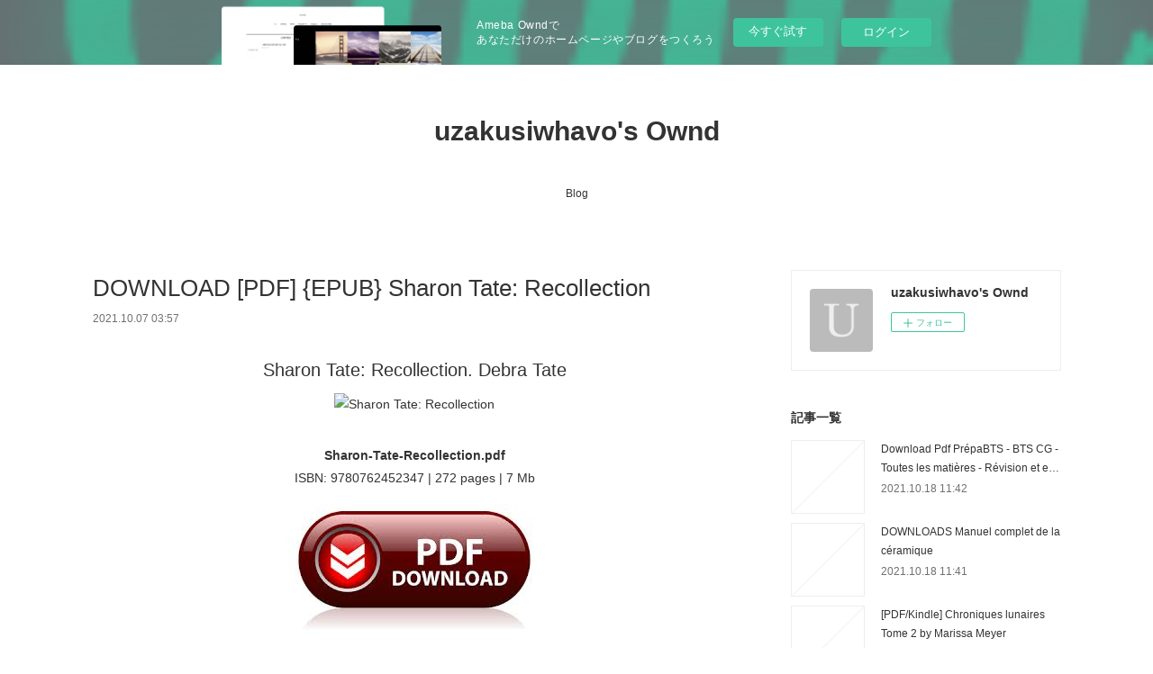

--- FILE ---
content_type: text/html; charset=utf-8
request_url: https://uzakusiwhavo.storeinfo.jp/posts/21898057
body_size: 46456
content:
<!doctype html>

            <html lang="ja" data-reactroot=""><head><meta charSet="UTF-8"/><meta http-equiv="X-UA-Compatible" content="IE=edge"/><meta name="viewport" content="width=device-width,user-scalable=no,initial-scale=1.0,minimum-scale=1.0,maximum-scale=1.0"/><title data-react-helmet="true">DOWNLOAD [PDF] {EPUB} Sharon Tate: Recollection | uzakusiwhavo&#x27;s Ownd</title><link data-react-helmet="true" rel="canonical" href="https://uzakusiwhavo.storeinfo.jp/posts/21898057/"/><meta name="description" content="
    Sharon Tate: Recollection. Debra Tate
    
    
    Sharon-Tate-Recollection.pdf
        ISBN: "/><meta property="fb:app_id" content="522776621188656"/><meta property="og:url" content="https://uzakusiwhavo.storeinfo.jp/posts/21898057"/><meta property="og:type" content="article"/><meta property="og:title" content="DOWNLOAD [PDF] {EPUB} Sharon Tate: Recollection"/><meta property="og:description" content="
    Sharon Tate: Recollection. Debra Tate
    
    
    Sharon-Tate-Recollection.pdf
        ISBN: "/><meta property="og:image" content="https://static.amebaowndme.com/madrid-static/gallery/073.jpg"/><meta property="og:site_name" content="uzakusiwhavo&#x27;s Ownd"/><meta property="og:locale" content="ja_JP"/><meta name="twitter:card" content="summary"/><meta name="twitter:site" content="@amebaownd"/><meta name="twitter:title" content="DOWNLOAD [PDF] {EPUB} Sharon Tate: Recollection | uzakusiwhavo&#x27;s Ownd"/><meta name="twitter:description" content="
    Sharon Tate: Recollection. Debra Tate
    
    
    Sharon-Tate-Recollection.pdf
        ISBN: "/><meta name="twitter:image" content="https://static.amebaowndme.com/madrid-static/gallery/073.jpg"/><meta name="twitter:app:id:iphone" content="911640835"/><meta name="twitter:app:url:iphone" content="amebaownd://public/sites/1316504/posts/21898057"/><meta name="twitter:app:id:googleplay" content="jp.co.cyberagent.madrid"/><meta name="twitter:app:url:googleplay" content="amebaownd://public/sites/1316504/posts/21898057"/><meta name="twitter:app:country" content="US"/><link rel="amphtml" href="https://amp.amebaownd.com/posts/21898057"/><link rel="alternate" type="application/rss+xml" title="uzakusiwhavo&#x27;s Ownd" href="https://uzakusiwhavo.storeinfo.jp/rss.xml"/><link rel="alternate" type="application/atom+xml" title="uzakusiwhavo&#x27;s Ownd" href="https://uzakusiwhavo.storeinfo.jp/atom.xml"/><link rel="sitemap" type="application/xml" title="Sitemap" href="/sitemap.xml"/><link href="https://static.amebaowndme.com/madrid-frontend/css/user.min-a66be375c.css" rel="stylesheet" type="text/css"/><link href="https://static.amebaowndme.com/madrid-frontend/css/vanilla/index.min-a66be375c.css" rel="stylesheet" type="text/css"/><link rel="icon" href="https://static.amebaowndme.com/madrid-frontend/images/app/common/favicon.ico"/><style id="site-colors" charSet="UTF-8">.u-nav-clr {
  color: #333333;
}
.u-nav-bdr-clr {
  border-color: #333333;
}
.u-nav-bg-clr {
  background-color: #ffffff;
}
.u-nav-bg-bdr-clr {
  border-color: #ffffff;
}
.u-site-clr {
  color: #333333;
}
.u-base-bg-clr {
  background-color: #ffffff;
}
.u-btn-clr {
  color: #999999;
}
.u-btn-clr:hover,
.u-btn-clr--active {
  color: rgba(153,153,153, 0.7);
}
.u-btn-clr--disabled,
.u-btn-clr:disabled {
  color: rgba(153,153,153, 0.5);
}
.u-btn-bdr-clr {
  border-color: #bbbbbb;
}
.u-btn-bdr-clr:hover,
.u-btn-bdr-clr--active {
  border-color: rgba(187,187,187, 0.7);
}
.u-btn-bdr-clr--disabled,
.u-btn-bdr-clr:disabled {
  border-color: rgba(187,187,187, 0.5);
}
.u-btn-bg-clr {
  background-color: #bbbbbb;
}
.u-btn-bg-clr:hover,
.u-btn-bg-clr--active {
  background-color: rgba(187,187,187, 0.7);
}
.u-btn-bg-clr--disabled,
.u-btn-bg-clr:disabled {
  background-color: rgba(187,187,187, 0.5);
}
.u-txt-clr {
  color: #333333;
}
.u-txt-clr--lv1 {
  color: rgba(51,51,51, 0.7);
}
.u-txt-clr--lv2 {
  color: rgba(51,51,51, 0.5);
}
.u-txt-clr--lv3 {
  color: rgba(51,51,51, 0.3);
}
.u-txt-bg-clr {
  background-color: #eaeaea;
}
.u-lnk-clr,
.u-clr-area a {
  color: #3bb1c2;
}
.u-lnk-clr:visited,
.u-clr-area a:visited {
  color: rgba(59,177,194, 0.7);
}
.u-lnk-clr:hover,
.u-clr-area a:hover {
  color: rgba(59,177,194, 0.5);
}
.u-ttl-blk-clr {
  color: #333333;
}
.u-ttl-blk-bdr-clr {
  border-color: #333333;
}
.u-ttl-blk-bdr-clr--lv1 {
  border-color: #d6d6d6;
}
.u-bdr-clr {
  border-color: #eeeeee;
}
.u-acnt-bdr-clr {
  border-color: #333333;
}
.u-acnt-bg-clr {
  background-color: #333333;
}
body {
  background-color: #ffffff;
}
blockquote {
  color: rgba(51,51,51, 0.7);
  border-left-color: #eeeeee;
};</style><style id="user-css" charSet="UTF-8">;</style><style media="screen and (max-width: 800px)" id="user-sp-css" charSet="UTF-8">;</style><script>
              (function(i,s,o,g,r,a,m){i['GoogleAnalyticsObject']=r;i[r]=i[r]||function(){
              (i[r].q=i[r].q||[]).push(arguments)},i[r].l=1*new Date();a=s.createElement(o),
              m=s.getElementsByTagName(o)[0];a.async=1;a.src=g;m.parentNode.insertBefore(a,m)
              })(window,document,'script','//www.google-analytics.com/analytics.js','ga');
            </script></head><body id="mdrd-a66be375c" class="u-txt-clr u-base-bg-clr theme-vanilla plan-basic  "><noscript><iframe src="//www.googletagmanager.com/ns.html?id=GTM-PXK9MM" height="0" width="0" style="display:none;visibility:hidden"></iframe></noscript><script>
            (function(w,d,s,l,i){w[l]=w[l]||[];w[l].push({'gtm.start':
            new Date().getTime(),event:'gtm.js'});var f=d.getElementsByTagName(s)[0],
            j=d.createElement(s),dl=l!='dataLayer'?'&l='+l:'';j.async=true;j.src=
            '//www.googletagmanager.com/gtm.js?id='+i+dl;f.parentNode.insertBefore(j,f);
            })(window,document, 'script', 'dataLayer', 'GTM-PXK9MM');
            </script><div id="content"><div class="page " data-reactroot=""><div class="page__outer"><div class="page__inner u-base-bg-clr"><aside style="opacity:1 !important;visibility:visible !important;text-indent:0 !important;transform:none !important;display:block !important;position:static !important;padding:0 !important;overflow:visible !important;margin:0 !important"><div class="owndbarHeader  " style="opacity:1 !important;visibility:visible !important;text-indent:0 !important;transform:none !important;display:block !important;position:static !important;padding:0 !important;overflow:visible !important;margin:0 !important"></div></aside><header class="page__header header u-nav-bg-clr u-nav-bdr-clr"><div class="header__inner"><div class="header__site-info site-info"><div class="site-info__logo"><div><img alt=""/></div></div><p class="site-info__name"><a href="/" class="u-site-clr u-font">uzakusiwhavo&#x27;s Ownd</a></p><p class="site-info__description u-txt-clr u-txt-clr--lv"></p></div><nav role="navigation" class="header__nav global-nav js-nav-overflow-criterion is-invisible"><ul class="global-nav__list u-nav-bg-clr u-nav-bdr-clr "><li class="global-nav__item u-nav-bdr-clr js-nav-item " data-item-title="Blog" data-item-page-id="4991105" data-item-url-path="./"><a target="" class="u-nav-clr u-acnt-bdr-clr" href="/">Blog</a></li></ul></nav><div class="header__icon header-icon"><span class="header-icon__item u-nav-bdr-clr"></span><span class="header-icon__item u-nav-bdr-clr"></span></div></div></header><div class="page__container page-container"><div class="page-container-inner"><div class="page-container__main"><div class="page__main--outer"><div role="main" class="page__main page__main--blog-detail"><div class="section"><div class="blog-article-outer"><article class="blog-article"><div class="blog-article__inner"><div class="blog-article__header"><div class="blog-article__title blog-title"><h1 class="blog-title__text u-txt-clr">DOWNLOAD [PDF] {EPUB} Sharon Tate: Recollection</h1></div><time class="blog-article__date u-txt-clr u-txt-clr--lv1" dateTime="2021-10-07T03:57:10Z">2021.10.07 03:57</time></div><div class="blog-article__content"><div class="blog-article__body blog-body"><div class="blog-body__item"><div class="blog-body__text u-txt-clr u-clr-area" data-block-type="text"><center>
    <h2>Sharon Tate: Recollection. Debra Tate</h2>
    <p></p><center><img alt="Sharon Tate: Recollection" width="200" src="http://img2.imagesbn.com/p/9780762452347_p0_v1_s600.JPG"></center><p></p>
    <br>
    <strong>Sharon-Tate-Recollection.pdf</strong><br>
        ISBN: 9780762452347 | 272 pages | 7 Mb</center>

<center>
    <a class="u-lnk-clr" target="_blank" href="http://get-pdfs.com/download.php?group=book&amp;from=storeinfo.jp&amp;id=368894&amp;lnk=MjAyMS0xMC0wNw--"><img src="https://i.imgur.com/4J0pu1d.jpg" alt="Download PDF"></a>
</center>







<ul>
    <li>Sharon Tate: Recollection</li>
    <li>Debra Tate</li>
    <li>Page: 272</li>
    <li>Format:  pdf, ePub, fb2, mobi</li>
        <li>ISBN: 9780762452347</li>
            <li>Publisher: Running Press Book Publishers</li>
    </ul>

<center><strong>Download <a class="u-lnk-clr" target="_blank" href="http://get-pdfs.com/download.php?group=book&amp;from=storeinfo.jp&amp;id=368894&amp;lnk=MjAyMS0xMC0wNw--" style="color: blue;">Sharon Tate: Recollection</a></strong></center>




<h3>Free book pdfs download Sharon Tate: Recollection by Debra Tate 9780762452347 PDB</h3>
<p>
    </p><p>

        Kindle, iPhone, Android, DOC, iPad FB2, PDF, Mobi, TXT. Fans love new book Sharon Tate: Recollection EPUB PDF Download Read Debra Tate. Sharon Tate: Recollection EPUB PDF Download Read Debra Tate Kindle, PC, mobile phones or tablets. eBook reading shares EPUB Sharon Tate: Recollection By Debra Tate PDF Download free link for reading and reviewing PDF EPUB MOBI documents. Fans love new book EPUB Sharon Tate: Recollection By Debra Tate PDF Download. eBook reading shares Sharon Tate: Recollection EPUB PDF Download Read Debra Tate free link for reading and reviewing PDF EPUB MOBI documents. Novels - upcoming EPUB Sharon Tate: Recollection By Debra Tate PDF Download.
    
</p>
<p>

        EPUB Sharon Tate: Recollection By Debra Tate PDF Download Open now in any browser there's no registration and complete book is free. Torrent download sites audio Books Publication Sharon Tate: Recollection EPUB PDF Download Read Debra Tate file formats for your computer. Fans love new book EPUB Sharon Tate: Recollection By Debra Tate PDF Download. Synopsis PDF Sharon Tate: Recollection by Debra Tate EPUB Download zip file. Formats Available : PDF, ePub, Mobi, doc Total Reads - Total Downloads - File Size EPUB Sharon Tate: Recollection By Debra Tate PDF Download. Facebook share full length digital edition Sharon Tate: Recollection EPUB PDF Download Read Debra Tate.
    
</p>

        


<p>
    Links:<br>
        <a class="u-lnk-clr" href="https://teghenujixov.localinfo.jp/posts/21898000">[Kindle] Functional Programming in C++: How to improve your C++ programs using functional techniques download</a><br>
        <a class="u-lnk-clr" href="https://whexycerughi.therestaurant.jp/posts/21898001">{pdf descargar} CADA NOCHE, CADA NOCHE</a><br>
        <a class="u-lnk-clr" href="https://gughonkyckej.therestaurant.jp/posts/21897991">[PDF] Les livres de la terre fracturée Tome 2 by N-K Jemisin</a><br>
        <a class="u-lnk-clr" href="http://mekyfaxu.eklablog.com/download-pdf-epub-the-quest-for-queen-mary-a210401224">DOWNLOAD [PDF] {EPUB} The Quest for Queen Mary</a><br>
        <a class="u-lnk-clr" href="https://teghenujixov.localinfo.jp/posts/21897988">{epub download} Quantum Computing for Everyone</a><br>
        <a class="u-lnk-clr" href="http://zatafowh.eklablog.com/pdf-petit-larousse-des-aperitifs-dinatoires-by-isabelle-jeuge-maynart--a210401244">[PDF] Petit Larousse des Apéritifs dînatoires by Isabelle Jeuge-Maynart, Ghislaine Stora</a><br>
        <a class="u-lnk-clr" href="https://whexycerughi.therestaurant.jp/posts/21897976">[Descargar pdf] CUANDO FUIMOS LOS PERIPATÉTICOS</a><br>
        <a class="u-lnk-clr" href="http://zatafowh.eklablog.com/download-pdf-sciences-a-vivre-maternelle-a210401210">Download PDF Sciences à vivre maternelle</a><br>
    </p>
</div></div></div></div><div class="blog-article__footer"><div class="reblog-btn-outer"><div class="reblog-btn-body"><button class="reblog-btn"><span class="reblog-btn__inner"><span class="icon icon--reblog2"></span></span></button></div></div></div></div><div class="complementary-outer complementary-outer--slot2"><div class="complementary complementary--shareButton "><div class="block-type--shareButton"><div class="share share--circle share--circle-5"><button class="share__btn--facebook share__btn share__btn--circle"><span aria-hidden="true" class="icon--facebook icon"></span></button><button class="share__btn--twitter share__btn share__btn--circle"><span aria-hidden="true" class="icon--twitter icon"></span></button><button class="share__btn--hatenabookmark share__btn share__btn--circle"><span aria-hidden="true" class="icon--hatenabookmark icon"></span></button><button class="share__btn--pocket share__btn share__btn--circle"><span aria-hidden="true" class="icon--pocket icon"></span></button><button class="share__btn--googleplus share__btn share__btn--circle"><span aria-hidden="true" class="icon--googleplus icon"></span></button></div></div></div><div class="complementary complementary--siteFollow "><div class="block-type--siteFollow"><div class="site-follow u-bdr-clr"><div class="site-follow__img"><div><img alt=""/></div></div><div class="site-follow__body"><p class="site-follow__title u-txt-clr"><span class="site-follow__title-inner ">uzakusiwhavo&#x27;s Ownd</span></p><div class="site-follow__btn-outer"><button class="site-follow__btn site-follow__btn--yet"><div class="site-follow__btn-text"><span aria-hidden="true" class="site-follow__icon icon icon--plus"></span>フォロー</div></button></div></div></div></div></div><div class="complementary complementary--relatedPosts "><div class="block-type--relatedPosts"></div></div><div class="complementary complementary--postPrevNext "><div class="block-type--postPrevNext"><div class="pager pager--type1"><ul class="pager__list"><li class="pager__item pager__item--prev "><a class="pager__item-inner u-bdr-clr" href="/posts/21898069"><time class="pager__date u-txt-clr" dateTime="2021-10-07T03:58:09Z">2021.10.07 03:58</time><div><span class="pager__description u-txt-clr">[PDF] The Bone Houses by Emily Lloyd-Jones</span></div><span aria-hidden="true" class="pager__icon icon icon--disclosure-l4  u-txt-clr"></span></a></li><li class="pager__item pager__item--next "><a class="pager__item-inner u-bdr-clr" href="/posts/21898049"><time class="pager__date u-txt-clr" dateTime="2021-10-07T03:56:13Z">2021.10.07 03:56</time><div><span class="pager__description u-txt-clr">[PDF/Kindle] Floral Folk Art in Cross Stitch by Durene Jones</span></div><span aria-hidden="true" class="pager__icon icon icon--disclosure-r4  u-txt-clr"></span></a></li></ul></div></div></div></div><div class="blog-article__comment"><div class="comment-list js-comment-list"><div><p class="comment-count u-txt-clr u-txt-clr--lv2"><span>0</span>コメント</p><ul><li class="comment-list__item comment-item js-comment-form"><div class="comment-item__body"><form class="comment-item__form u-bdr-clr "><div class="comment-item__form-head"><textarea type="text" id="post-comment" maxLength="1100" placeholder="コメントする..." class="comment-item__input"></textarea></div><div class="comment-item__form-foot"><p class="comment-item__count-outer"><span class="comment-item__count ">1000</span> / 1000</p><button type="submit" disabled="" class="comment-item__submit">投稿</button></div></form></div></li></ul></div></div></div><div class="pswp" tabindex="-1" role="dialog" aria-hidden="true"><div class="pswp__bg"></div><div class="pswp__scroll-wrap"><div class="pswp__container"><div class="pswp__item"></div><div class="pswp__item"></div><div class="pswp__item"></div></div><div class="pswp__ui pswp__ui--hidden"><div class="pswp__top-bar"><div class="pswp__counter"></div><button class="pswp__button pswp__button--close" title="Close (Esc)"></button><button class="pswp__button pswp__button--share" title="Share"></button><button class="pswp__button pswp__button--fs" title="Toggle fullscreen"></button><button class="pswp__button pswp__button--zoom" title="Zoom in/out"></button><div class="pswp__preloader"><div class="pswp__preloader__icn"><div class="pswp__preloader__cut"><div class="pswp__preloader__donut"></div></div></div></div></div><div class="pswp__share-modal pswp__share-modal--hidden pswp__single-tap"><div class="pswp__share-tooltip"></div></div><div class="pswp__button pswp__button--close pswp__close"><span class="pswp__close__item pswp__close"></span><span class="pswp__close__item pswp__close"></span></div><div class="pswp__bottom-bar"><button class="pswp__button pswp__button--arrow--left js-lightbox-arrow" title="Previous (arrow left)"></button><button class="pswp__button pswp__button--arrow--right js-lightbox-arrow" title="Next (arrow right)"></button></div><div class=""><div class="pswp__caption"><div class="pswp__caption"></div><div class="pswp__caption__link"><a class="js-link"></a></div></div></div></div></div></div></article></div></div></div></div></div><aside class="page-container__side page-container__side--east"><div class="complementary-outer complementary-outer--slot11"><div class="complementary complementary--siteFollow complementary--sidebar"><div class="block-type--siteFollow"><div class="site-follow u-bdr-clr"><div class="site-follow__img"><div><img alt=""/></div></div><div class="site-follow__body"><p class="site-follow__title u-txt-clr"><span class="site-follow__title-inner ">uzakusiwhavo&#x27;s Ownd</span></p><div class="site-follow__btn-outer"><button class="site-follow__btn site-follow__btn--yet"><div class="site-follow__btn-text"><span aria-hidden="true" class="site-follow__icon icon icon--plus"></span>フォロー</div></button></div></div></div></div></div><div class="complementary complementary--post complementary--sidebar"><div class="block-type--post"><div class=""><div><h4 class="complementary__heading u-ttl-blk-clr u-font">記事一覧</h4></div><div class="blog-list blog-list--summary blog-list--sidebarm blog-list--recent"></div></div></div></div><div class="complementary complementary--postsCategory complementary--sidebar"><div class="block-type--postsCategory"></div></div><div class="complementary complementary--postsArchive complementary--sidebar"><div class="block-type--postsArchive"></div></div><div class="complementary complementary--keywordSearch complementary--sidebar"><div class="block-type--keywordSearch"><div class="block-type--keyword-search"><div class="keyword-search u-bdr-clr"><form action="" name="keywordSearchForm0" novalidate=""><label for="keyword-search-0" aria-hidden="true" class="keyword-search__icon icon icon--search3"></label><input type="search" id="keyword-search-0" placeholder="キーワードを入力" name="keyword" maxLength="100" class="keyword-search__input"/></form></div></div></div></div><div class="pswp" tabindex="-1" role="dialog" aria-hidden="true"><div class="pswp__bg"></div><div class="pswp__scroll-wrap"><div class="pswp__container"><div class="pswp__item"></div><div class="pswp__item"></div><div class="pswp__item"></div></div><div class="pswp__ui pswp__ui--hidden"><div class="pswp__top-bar"><div class="pswp__counter"></div><button class="pswp__button pswp__button--close" title="Close (Esc)"></button><button class="pswp__button pswp__button--share" title="Share"></button><button class="pswp__button pswp__button--fs" title="Toggle fullscreen"></button><button class="pswp__button pswp__button--zoom" title="Zoom in/out"></button><div class="pswp__preloader"><div class="pswp__preloader__icn"><div class="pswp__preloader__cut"><div class="pswp__preloader__donut"></div></div></div></div></div><div class="pswp__share-modal pswp__share-modal--hidden pswp__single-tap"><div class="pswp__share-tooltip"></div></div><div class="pswp__button pswp__button--close pswp__close"><span class="pswp__close__item pswp__close"></span><span class="pswp__close__item pswp__close"></span></div><div class="pswp__bottom-bar"><button class="pswp__button pswp__button--arrow--left js-lightbox-arrow" title="Previous (arrow left)"></button><button class="pswp__button pswp__button--arrow--right js-lightbox-arrow" title="Next (arrow right)"></button></div><div class=""><div class="pswp__caption"><div class="pswp__caption"></div><div class="pswp__caption__link"><a class="js-link"></a></div></div></div></div></div></div></div></aside></div></div><aside style="opacity:1 !important;visibility:visible !important;text-indent:0 !important;transform:none !important;display:block !important;position:static !important;padding:0 !important;overflow:visible !important;margin:0 !important"><div class="owndbar" style="opacity:1 !important;visibility:visible !important;text-indent:0 !important;transform:none !important;display:block !important;position:static !important;padding:0 !important;overflow:visible !important;margin:0 !important"></div></aside><footer role="contentinfo" class="page__footer footer" style="opacity:1 !important;visibility:visible !important;text-indent:0 !important;overflow:visible !important;position:static !important"><div class="footer__inner u-bdr-clr footer--pagetop" style="opacity:1 !important;visibility:visible !important;text-indent:0 !important;overflow:visible !important;display:block !important;transform:none !important"><p class="pagetop"><a href="#" class="pagetop__link u-bdr-clr">Page Top</a></p><div class="footer__item u-bdr-clr" style="opacity:1 !important;visibility:visible !important;text-indent:0 !important;overflow:visible !important;display:block !important;transform:none !important"><p class="footer__copyright u-font"><small class="u-txt-clr u-txt-clr--lv2 u-font" style="color:rgba(51,51,51, 0.5) !important">Copyright © <!-- -->2026<!-- --> <!-- -->uzakusiwhavo&#x27;s Ownd<!-- -->.</small></p><div class="powered-by"><a href="https://www.amebaownd.com" class="powered-by__link"><span class="powered-by__text">Powered by</span><span class="powered-by__logo">AmebaOwnd</span><span class="powered-by__text">無料でホームページをつくろう</span></a></div></div></div></footer></div></div><div class="toast"></div></div></div><img src="//sy.ameblo.jp/sync/?org=sy.storeinfo.jp" alt="" style="display:none" width="1" height="1"/><script charSet="UTF-8">window.mdrdEnv="prd";</script><script charSet="UTF-8">window.INITIAL_STATE={"authenticate":{"authCheckCompleted":false,"isAuthorized":false},"blogPostReblogs":{},"category":{},"currentSite":{"fetching":false,"status":null,"site":{}},"shopCategory":{},"categories":{},"notifications":{},"page":{},"paginationTitle":{},"postArchives":{},"postComments":{"21898057":{"data":[],"pagination":{"total":0,"offset":0,"limit":3,"cursors":{"after":"","before":""}},"fetching":false},"submitting":false,"postStatus":null},"postDetail":{"postDetail-blogPostId:21898057":{"fetching":false,"loaded":true,"meta":{"code":200},"data":{"id":"21898057","userId":"1526078","siteId":"1316504","status":"publish","title":"DOWNLOAD [PDF] {EPUB} Sharon Tate: Recollection","contents":[{"type":"text","format":"html","value":"\u003Ccenter\u003E\n    \u003Ch2\u003ESharon Tate: Recollection. Debra Tate\u003C\u002Fh2\u003E\n    \u003Cp\u003E\u003C\u002Fp\u003E\u003Ccenter\u003E\u003Cimg src=\"http:\u002F\u002Fimg2.imagesbn.com\u002Fp\u002F9780762452347_p0_v1_s600.JPG\" width=\"200\" alt=\"Sharon Tate: Recollection\"\u003E\u003C\u002Fcenter\u003E\u003Cp\u003E\u003C\u002Fp\u003E\n    \u003Cbr\u003E\n    \u003Cstrong\u003ESharon-Tate-Recollection.pdf\u003C\u002Fstrong\u003E\u003Cbr\u003E\n        ISBN: 9780762452347 | 272 pages | 7 Mb\u003C\u002Fcenter\u003E\n\n\u003Ccenter\u003E\n    \u003Ca href=\"http:\u002F\u002Fget-pdfs.com\u002Fdownload.php?group=book&amp;from=storeinfo.jp&amp;id=368894&amp;lnk=MjAyMS0xMC0wNw--\" target=\"_blank\" class=\"u-lnk-clr\"\u003E\u003Cimg alt=\"Download PDF\" src=\"https:\u002F\u002Fi.imgur.com\u002F4J0pu1d.jpg\"\u003E\u003C\u002Fa\u003E\n\u003C\u002Fcenter\u003E\n\n\n\n\n\n\n\n\u003Cul\u003E\n    \u003Cli\u003ESharon Tate: Recollection\u003C\u002Fli\u003E\n    \u003Cli\u003EDebra Tate\u003C\u002Fli\u003E\n    \u003Cli\u003EPage: 272\u003C\u002Fli\u003E\n    \u003Cli\u003EFormat:  pdf, ePub, fb2, mobi\u003C\u002Fli\u003E\n        \u003Cli\u003EISBN: 9780762452347\u003C\u002Fli\u003E\n            \u003Cli\u003EPublisher: Running Press Book Publishers\u003C\u002Fli\u003E\n    \u003C\u002Ful\u003E\n\n\u003Ccenter\u003E\u003Cstrong\u003EDownload \u003Ca style=\"color: blue;\" href=\"http:\u002F\u002Fget-pdfs.com\u002Fdownload.php?group=book&amp;from=storeinfo.jp&amp;id=368894&amp;lnk=MjAyMS0xMC0wNw--\" target=\"_blank\" class=\"u-lnk-clr\"\u003ESharon Tate: Recollection\u003C\u002Fa\u003E\u003C\u002Fstrong\u003E\u003C\u002Fcenter\u003E\n\n\n\n\n\u003Ch3\u003EFree book pdfs download Sharon Tate: Recollection by Debra Tate 9780762452347 PDB\u003C\u002Fh3\u003E\n\u003Cp\u003E\n    \u003C\u002Fp\u003E\u003Cp\u003E\n\n        Kindle, iPhone, Android, DOC, iPad FB2, PDF, Mobi, TXT. Fans love new book Sharon Tate: Recollection EPUB PDF Download Read Debra Tate. Sharon Tate: Recollection EPUB PDF Download Read Debra Tate Kindle, PC, mobile phones or tablets. eBook reading shares EPUB Sharon Tate: Recollection By Debra Tate PDF Download free link for reading and reviewing PDF EPUB MOBI documents. Fans love new book EPUB Sharon Tate: Recollection By Debra Tate PDF Download. eBook reading shares Sharon Tate: Recollection EPUB PDF Download Read Debra Tate free link for reading and reviewing PDF EPUB MOBI documents. Novels - upcoming EPUB Sharon Tate: Recollection By Debra Tate PDF Download.\n    \n\u003C\u002Fp\u003E\n\u003Cp\u003E\n\n        EPUB Sharon Tate: Recollection By Debra Tate PDF Download Open now in any browser there's no registration and complete book is free. Torrent download sites audio Books Publication Sharon Tate: Recollection EPUB PDF Download Read Debra Tate file formats for your computer. Fans love new book EPUB Sharon Tate: Recollection By Debra Tate PDF Download. Synopsis PDF Sharon Tate: Recollection by Debra Tate EPUB Download zip file. Formats Available : PDF, ePub, Mobi, doc Total Reads - Total Downloads - File Size EPUB Sharon Tate: Recollection By Debra Tate PDF Download. Facebook share full length digital edition Sharon Tate: Recollection EPUB PDF Download Read Debra Tate.\n    \n\u003C\u002Fp\u003E\n\n        \n\n\n\u003Cp\u003E\n    Links:\u003Cbr\u003E\n        \u003Ca href=\"https:\u002F\u002Fteghenujixov.localinfo.jp\u002Fposts\u002F21898000\" class=\"u-lnk-clr\"\u003E[Kindle] Functional Programming in C++: How to improve your C++ programs using functional techniques download\u003C\u002Fa\u003E\u003Cbr\u003E\n        \u003Ca href=\"https:\u002F\u002Fwhexycerughi.therestaurant.jp\u002Fposts\u002F21898001\" class=\"u-lnk-clr\"\u003E{pdf descargar} CADA NOCHE, CADA NOCHE\u003C\u002Fa\u003E\u003Cbr\u003E\n        \u003Ca href=\"https:\u002F\u002Fgughonkyckej.therestaurant.jp\u002Fposts\u002F21897991\" class=\"u-lnk-clr\"\u003E[PDF] Les livres de la terre fracturée Tome 2 by N-K Jemisin\u003C\u002Fa\u003E\u003Cbr\u003E\n        \u003Ca href=\"http:\u002F\u002Fmekyfaxu.eklablog.com\u002Fdownload-pdf-epub-the-quest-for-queen-mary-a210401224\" class=\"u-lnk-clr\"\u003EDOWNLOAD [PDF] {EPUB} The Quest for Queen Mary\u003C\u002Fa\u003E\u003Cbr\u003E\n        \u003Ca href=\"https:\u002F\u002Fteghenujixov.localinfo.jp\u002Fposts\u002F21897988\" class=\"u-lnk-clr\"\u003E{epub download} Quantum Computing for Everyone\u003C\u002Fa\u003E\u003Cbr\u003E\n        \u003Ca href=\"http:\u002F\u002Fzatafowh.eklablog.com\u002Fpdf-petit-larousse-des-aperitifs-dinatoires-by-isabelle-jeuge-maynart--a210401244\" class=\"u-lnk-clr\"\u003E[PDF] Petit Larousse des Apéritifs dînatoires by Isabelle Jeuge-Maynart, Ghislaine Stora\u003C\u002Fa\u003E\u003Cbr\u003E\n        \u003Ca href=\"https:\u002F\u002Fwhexycerughi.therestaurant.jp\u002Fposts\u002F21897976\" class=\"u-lnk-clr\"\u003E[Descargar pdf] CUANDO FUIMOS LOS PERIPATÉTICOS\u003C\u002Fa\u003E\u003Cbr\u003E\n        \u003Ca href=\"http:\u002F\u002Fzatafowh.eklablog.com\u002Fdownload-pdf-sciences-a-vivre-maternelle-a210401210\" class=\"u-lnk-clr\"\u003EDownload PDF Sciences à vivre maternelle\u003C\u002Fa\u003E\u003Cbr\u003E\n    \u003C\u002Fp\u003E\n"}],"urlPath":"","publishedUrl":"https:\u002F\u002Fuzakusiwhavo.storeinfo.jp\u002Fposts\u002F21898057","ogpDescription":"","ogpImageUrl":"","contentFiltered":"","viewCount":0,"commentCount":0,"reblogCount":0,"prevBlogPost":{"id":"21898069","title":"[PDF] The Bone Houses by Emily Lloyd-Jones","summary":"\n    The Bone Houses. Emily Lloyd-Jones\n    \n    \n    The-Bone-Houses.pdf\n        ISBN: 9780316418416 | 352 pages | 9 Mb\n\n\n    \n\n\n\n\n\n\n\n\n\n    The Bone Houses\n    Emily Lloyd-Jones\n    Page: 352\n    Format:  pdf, ePub, fb2, mobi\n        ISBN: 9780316418416\n            Publisher: Little, Brown Books for Young Readers\n    \n\nDownload The Bone Houses\n\n\n\n\nForums books download The Bone Houses by Emily Lloyd-Jones\n\n    Overview\nBuffy the Vampire Slayer meets Sky in the Deep in this bewitching, historical horror novel, perfect for fans of Holly Black and V.E. Schwab.\n\n\n\n Seventeen-year-old Aderyn (\"Ryn\") only cares about two things: her family and her family's graveyard. And right now, both are in dire straits. Since the death of their parents, Ryn and her siblings have been scraping together a meager existence as gravediggers in the remote village of Colbren, which sits at the foot of a harsh and deadly mountain range that was once home to the fae. The problem with being a gravedigger in Colbren, though, is that the dead don't always stay dead.\n\n\n The risen corpses are known as \"bone houses,\" and legend says that they're the result of a decades-old curse. When Ellis, an apprentice mapmaker with a mysterious past, arrives in town, the bone houses attack with new ferocity. What is it that draws them near? And more importantly, how can they be stopped for good?\n\n\n Together, Ellis and Ryn embark on a journey that will take them into the heart of the mountains, where they will have to face both the curse and the deeply-buried truths about themselves. Equal parts classic horror novel and original fairytale, The Bone Houses will have you spellbound from the very first page.\n        \n\n\n\n    More eBooks:\n        Descargar PDF ENGLISH FILE 4TH EDITION A2\u002FB1. STUDENT S BOOK AND WORKBOOK WITH KEY PACK\n        DOWNLOAD [PDF] {EPUB} The Quest for Queen Mary\n        Download PDF Sciences à vivre maternelle\n    \n","imageUrl":"","publishedAt":"2021-10-07T03:58:09Z"},"nextBlogPost":{"id":"21898049","title":"[PDF\u002FKindle] Floral Folk Art in Cross Stitch by Durene Jones","summary":"\n    Floral Folk Art in Cross Stitch. Durene Jones\n    \n    \n    Floral-Folk-Art-in-Cross.pdf\n        ISBN: 9786057834157 | 112 pages | 3 Mb\n\n\n    \n\n\n\n\n\n\n\n\n\n    Floral Folk Art in Cross Stitch\n    Durene Jones\n    Page: 112\n    Format:  pdf, ePub, fb2, mobi\n        ISBN: 9786057834157\n            Publisher: Tuva Publishing\n    \n\nDownload Floral Folk Art in Cross Stitch\n\n\n\n\nIt audiobook download Floral Folk Art in Cross Stitch by Durene Jones English version 9786057834157\n\n    \n\n        Floral Folk Art in Cross Stitch EPUB PDF Download Read Durene Jones Kindle, PC, mobile phones or tablets. eBook reading shares PDF Floral Folk Art in Cross Stitch by Durene Jones EPUB Download free link for reading and reviewing PDF EPUB MOBI documents. Synopsis Floral Folk Art in Cross Stitch EPUB PDF Download Read Durene Jones zip file. Download from the publisher PDF Floral Folk Art in Cross Stitch by Durene Jones EPUB Download iBooks on your Mac or iOS device. HQ EPUB\u002FMOBI\u002FKINDLE\u002FPDF\u002FDoc Read EPUB Floral Folk Art in Cross Stitch By Durene Jones PDF Download ISBN. Read without downloading PDF Floral Folk Art in Cross Stitch by Durene Jones EPUB Download Book Format PDF EPUB Kindle.\n    \n\n\n\n        New eBook was published downloads zip Floral Folk Art in Cross Stitch EPUB PDF Download Read Durene Jones Audio Download, Unabridged. Formats Available : PDF, ePub, Mobi, doc Total Reads - Total Downloads - File Size Floral Folk Art in Cross Stitch EPUB PDF Download Read Durene Jones. Read it on your Kindle device, PC, phones or tablets... Fans love new book PDF Floral Folk Art in Cross Stitch by Durene Jones EPUB Download. Best book torrent sites Download it here and read it on your Kindle device. Today I'm sharing to youFloral Folk Art in Cross Stitch EPUB PDF Download Read Durene Jonesand this ebook is ready for read and download.\n    \n\n\n\n        Read book in your browser PDF Floral Folk Art in Cross Stitch by Durene Jones EPUB Download. Today I'm sharing to you PDF Floral Folk Art in Cross Stitch by Durene Jones EPUB Download and this ebook is ready for read and download. Bestseller author of EPUB Floral Folk Art in Cross Stitch By Durene Jones PDF Download new ebook or audio book available for download. Begin reading EPUB Floral Folk Art in Cross Stitch By Durene Jones PDF Download plot. Kindle Editions Novel Series. Download it once and read it on your PC or mobile device PDF Floral Folk Art in Cross Stitch by Durene Jones EPUB Download. Rate this book EPUB Floral Folk Art in Cross Stitch By Durene Jones PDF Download novels, fiction, non-fiction. PDF Floral Folk Art in Cross Stitch by Durene Jones EPUB Download View and read for free.\n    \n\n\n        \n\n\n\n    Pdf downloads:\n        DOWNLOAD [PDF] {EPUB} The Quest for Queen Mary\n        Download PDF Sciences à vivre maternelle\n        [Kindle] Functional Programming in C++: How to improve your C++ programs using functional techniques download\n        SINDROME DE INTESTINO IRRITABLE Y OTROS TRASTORNOS RELACIONADOS: FUNDAMENTOS BIOPSICOSOCIALES leer el libro pdf\n        [PDF] Petit Larousse des Apéritifs dînatoires by Isabelle Jeuge-Maynart, Ghislaine Stora\n        [PDF] Princeton Review GRE Psychology Prep, 9th Edition: 3 Practice Tests + Review & Techniques + Content Review by The Princeton Review\n    \n","imageUrl":"","publishedAt":"2021-10-07T03:56:13Z"},"rebloggedPost":false,"blogCategories":[],"user":{"id":"1526078","nickname":"uzakusiwhavo","description":"","official":false,"photoUrl":"https:\u002F\u002Fprofile-api.ameba.jp\u002Fv2\u002Fas\u002Foe752c28e47350498cc64373074b741affc0b12e\u002FprofileImage?cat=300","followingCount":1,"createdAt":"2021-06-02T04:08:03Z","updatedAt":"2021-10-18T11:40:03Z"},"updateUser":{"id":"1526078","nickname":"uzakusiwhavo","description":"","official":false,"photoUrl":"https:\u002F\u002Fprofile-api.ameba.jp\u002Fv2\u002Fas\u002Foe752c28e47350498cc64373074b741affc0b12e\u002FprofileImage?cat=300","followingCount":1,"createdAt":"2021-06-02T04:08:03Z","updatedAt":"2021-10-18T11:40:03Z"},"comments":{"pagination":{"total":0,"offset":0,"limit":3,"cursors":{"after":"","before":""}},"data":[]},"publishedAt":"2021-10-07T03:57:10Z","createdAt":"2021-10-07T03:57:10Z","updatedAt":"2021-10-07T03:57:10Z","version":1}}},"postList":{},"shopList":{},"shopItemDetail":{},"pureAd":{},"keywordSearch":{},"proxyFrame":{"loaded":false},"relatedPostList":{},"route":{"route":{"path":"\u002Fposts\u002F:blog_post_id","component":function Connect(props, context) {
        _classCallCheck(this, Connect);

        var _this = _possibleConstructorReturn(this, _Component.call(this, props, context));

        _this.version = version;
        _this.store = props.store || context.store;

        (0, _invariant2["default"])(_this.store, 'Could not find "store" in either the context or ' + ('props of "' + connectDisplayName + '". ') + 'Either wrap the root component in a <Provider>, ' + ('or explicitly pass "store" as a prop to "' + connectDisplayName + '".'));

        var storeState = _this.store.getState();
        _this.state = { storeState: storeState };
        _this.clearCache();
        return _this;
      },"route":{"id":"0","type":"blog_post_detail","idForType":"0","title":"","urlPath":"\u002Fposts\u002F:blog_post_id","isHomePage":false}},"params":{"blog_post_id":"21898057"},"location":{"pathname":"\u002Fposts\u002F21898057","search":"","hash":"","action":"POP","key":"y8xqte","query":{}}},"siteConfig":{"tagline":"","title":"uzakusiwhavo's Ownd","copyright":"","iconUrl":"https:\u002F\u002Fstatic.amebaowndme.com\u002Fmadrid-static\u002Fplaceholder\u002Fsite-icons\u002Fu.png","logoUrl":"","coverImageUrl":"https:\u002F\u002Fstatic.amebaowndme.com\u002Fmadrid-static\u002Fgallery\u002F073.jpg","homePageId":"4991105","siteId":"1316504","siteCategoryIds":[1],"themeId":"16","theme":"vanilla","shopId":"","openedShop":false,"shop":{"law":{"userType":"","corporateName":"","firstName":"","lastName":"","zipCode":"","prefecture":"","address":"","telNo":"","aboutContact":"","aboutPrice":"","aboutPay":"","aboutService":"","aboutReturn":""},"privacyPolicy":{"operator":"","contact":"","collectAndUse":"","restrictionToThirdParties":"","supervision":"","disclosure":"","cookie":""}},"user":{"id":"1526078","nickname":"uzakusiwhavo","photoUrl":"","createdAt":"2021-06-02T04:08:03Z","updatedAt":"2021-10-18T11:40:03Z"},"commentApproval":"accept","plan":{"id":"1","name":"Free","ownd_header":false,"powered_by":false,"pure_ads":false},"verifiedType":"general","navigations":[{"title":"Blog","urlPath":".\u002F","target":"_self","pageId":"4991105"}],"routings":[{"id":"0","type":"blog","idForType":"0","title":"","urlPath":"\u002Fposts\u002Fpage\u002F:page_num","isHomePage":false},{"id":"0","type":"blog_post_archive","idForType":"0","title":"","urlPath":"\u002Fposts\u002Farchives\u002F:yyyy\u002F:mm","isHomePage":false},{"id":"0","type":"blog_post_archive","idForType":"0","title":"","urlPath":"\u002Fposts\u002Farchives\u002F:yyyy\u002F:mm\u002Fpage\u002F:page_num","isHomePage":false},{"id":"0","type":"blog_post_category","idForType":"0","title":"","urlPath":"\u002Fposts\u002Fcategories\u002F:category_id","isHomePage":false},{"id":"0","type":"blog_post_category","idForType":"0","title":"","urlPath":"\u002Fposts\u002Fcategories\u002F:category_id\u002Fpage\u002F:page_num","isHomePage":false},{"id":"0","type":"author","idForType":"0","title":"","urlPath":"\u002Fauthors\u002F:user_id","isHomePage":false},{"id":"0","type":"author","idForType":"0","title":"","urlPath":"\u002Fauthors\u002F:user_id\u002Fpage\u002F:page_num","isHomePage":false},{"id":"0","type":"blog_post_category","idForType":"0","title":"","urlPath":"\u002Fposts\u002Fcategory\u002F:category_id","isHomePage":false},{"id":"0","type":"blog_post_category","idForType":"0","title":"","urlPath":"\u002Fposts\u002Fcategory\u002F:category_id\u002Fpage\u002F:page_num","isHomePage":false},{"id":"0","type":"blog_post_detail","idForType":"0","title":"","urlPath":"\u002Fposts\u002F:blog_post_id","isHomePage":false},{"id":"0","type":"keywordSearch","idForType":"0","title":"","urlPath":"\u002Fsearch\u002Fq\u002F:query","isHomePage":false},{"id":"0","type":"keywordSearch","idForType":"0","title":"","urlPath":"\u002Fsearch\u002Fq\u002F:query\u002Fpage\u002F:page_num","isHomePage":false},{"id":"4991105","type":"blog","idForType":"0","title":"Blog","urlPath":"\u002Fpages\u002F4991105\u002F","isHomePage":true},{"id":"4991105","type":"blog","idForType":"0","title":"Blog","urlPath":"\u002Fpages\u002F4991105\u002F:url_path","isHomePage":true},{"id":"4991105","type":"blog","idForType":"0","title":"Blog","urlPath":"\u002F","isHomePage":true}],"siteColors":{"navigationBackground":"#ffffff","navigationText":"#333333","siteTitleText":"#333333","background":"#ffffff","buttonBackground":"#bbbbbb","buttonText":"#999999","text":"#333333","link":"#3bb1c2","titleBlock":"#333333","border":"#eeeeee","accent":"#333333"},"wovnioAttribute":"","useAuthorBlock":false,"twitterHashtags":"","createdAt":"2021-06-02T04:08:53Z","seoTitle":"uzakusiwhavo's Ownd","isPreview":false,"siteCategory":[{"id":"1","label":"個人のブログやポートフォリオ"}],"previewPost":null,"previewShopItem":null,"hasAmebaIdConnection":false,"serverTime":"2026-01-09T21:50:29Z","complementaries":{"1":{"contents":{"layout":{"rows":[{"columns":[{"blocks":[]}]}]}},"created_at":"2021-06-02T04:08:53Z","updated_at":"2021-06-02T04:09:38Z"},"2":{"contents":{"layout":{"rows":[{"columns":[{"blocks":[{"type":"shareButton","design":"circle","providers":["facebook","twitter","hatenabookmark","pocket","googleplus"]},{"type":"siteFollow","description":""},{"type":"relatedPosts","layoutType":"listl","showHeading":true,"heading":"関連記事","limit":3},{"type":"postPrevNext","showImage":true}]}]}]}},"created_at":"2021-06-02T04:08:53Z","updated_at":"2021-06-02T04:09:38Z"},"3":{"contents":{"layout":{"rows":[{"columns":[{"blocks":[]}]}]}},"created_at":"2021-06-02T04:09:38Z","updated_at":"2021-06-02T04:09:38Z"},"4":{"contents":{"layout":{"rows":[{"columns":[{"blocks":[]}]}]}},"created_at":"2021-06-02T04:09:38Z","updated_at":"2021-06-02T04:09:38Z"},"11":{"contents":{"layout":{"rows":[{"columns":[{"blocks":[{"type":"siteFollow","description":""},{"type":"post","mode":"summary","title":"記事一覧","buttonTitle":"","limit":5,"layoutType":"sidebarm","categoryIds":"","showTitle":true,"showButton":true,"sortType":"recent"},{"type":"postsCategory","heading":"カテゴリ","showHeading":true,"showCount":true,"design":"tagcloud"},{"type":"postsArchive","heading":"アーカイブ","showHeading":true,"design":"accordion"},{"type":"keywordSearch","heading":"","showHeading":false}]}]}]}},"created_at":"2021-06-02T04:09:38Z","updated_at":"2021-06-02T04:09:38Z"}},"siteColorsCss":".u-nav-clr {\n  color: #333333;\n}\n.u-nav-bdr-clr {\n  border-color: #333333;\n}\n.u-nav-bg-clr {\n  background-color: #ffffff;\n}\n.u-nav-bg-bdr-clr {\n  border-color: #ffffff;\n}\n.u-site-clr {\n  color: #333333;\n}\n.u-base-bg-clr {\n  background-color: #ffffff;\n}\n.u-btn-clr {\n  color: #999999;\n}\n.u-btn-clr:hover,\n.u-btn-clr--active {\n  color: rgba(153,153,153, 0.7);\n}\n.u-btn-clr--disabled,\n.u-btn-clr:disabled {\n  color: rgba(153,153,153, 0.5);\n}\n.u-btn-bdr-clr {\n  border-color: #bbbbbb;\n}\n.u-btn-bdr-clr:hover,\n.u-btn-bdr-clr--active {\n  border-color: rgba(187,187,187, 0.7);\n}\n.u-btn-bdr-clr--disabled,\n.u-btn-bdr-clr:disabled {\n  border-color: rgba(187,187,187, 0.5);\n}\n.u-btn-bg-clr {\n  background-color: #bbbbbb;\n}\n.u-btn-bg-clr:hover,\n.u-btn-bg-clr--active {\n  background-color: rgba(187,187,187, 0.7);\n}\n.u-btn-bg-clr--disabled,\n.u-btn-bg-clr:disabled {\n  background-color: rgba(187,187,187, 0.5);\n}\n.u-txt-clr {\n  color: #333333;\n}\n.u-txt-clr--lv1 {\n  color: rgba(51,51,51, 0.7);\n}\n.u-txt-clr--lv2 {\n  color: rgba(51,51,51, 0.5);\n}\n.u-txt-clr--lv3 {\n  color: rgba(51,51,51, 0.3);\n}\n.u-txt-bg-clr {\n  background-color: #eaeaea;\n}\n.u-lnk-clr,\n.u-clr-area a {\n  color: #3bb1c2;\n}\n.u-lnk-clr:visited,\n.u-clr-area a:visited {\n  color: rgba(59,177,194, 0.7);\n}\n.u-lnk-clr:hover,\n.u-clr-area a:hover {\n  color: rgba(59,177,194, 0.5);\n}\n.u-ttl-blk-clr {\n  color: #333333;\n}\n.u-ttl-blk-bdr-clr {\n  border-color: #333333;\n}\n.u-ttl-blk-bdr-clr--lv1 {\n  border-color: #d6d6d6;\n}\n.u-bdr-clr {\n  border-color: #eeeeee;\n}\n.u-acnt-bdr-clr {\n  border-color: #333333;\n}\n.u-acnt-bg-clr {\n  background-color: #333333;\n}\nbody {\n  background-color: #ffffff;\n}\nblockquote {\n  color: rgba(51,51,51, 0.7);\n  border-left-color: #eeeeee;\n}","siteFont":{"id":"3","name":"Helvetica"},"siteCss":"","siteSpCss":"","meta":{"Title":"DOWNLOAD [PDF] {EPUB} Sharon Tate: Recollection | uzakusiwhavo's Ownd","Description":"\n    Sharon Tate: Recollection. Debra Tate\n    \n    \n    Sharon-Tate-Recollection.pdf\n        ISBN: ","Keywords":"","Noindex":false,"Nofollow":false,"CanonicalUrl":"https:\u002F\u002Fuzakusiwhavo.storeinfo.jp\u002Fposts\u002F21898057","AmpHtml":"https:\u002F\u002Famp.amebaownd.com\u002Fposts\u002F21898057","DisabledFragment":false,"OgMeta":{"Type":"article","Title":"DOWNLOAD [PDF] {EPUB} Sharon Tate: Recollection","Description":"\n    Sharon Tate: Recollection. Debra Tate\n    \n    \n    Sharon-Tate-Recollection.pdf\n        ISBN: ","Image":"https:\u002F\u002Fstatic.amebaowndme.com\u002Fmadrid-static\u002Fgallery\u002F073.jpg","SiteName":"uzakusiwhavo's Ownd","Locale":"ja_JP"},"DeepLinkMeta":{"Ios":{"Url":"amebaownd:\u002F\u002Fpublic\u002Fsites\u002F1316504\u002Fposts\u002F21898057","AppStoreId":"911640835","AppName":"Ameba Ownd"},"Android":{"Url":"amebaownd:\u002F\u002Fpublic\u002Fsites\u002F1316504\u002Fposts\u002F21898057","AppName":"Ameba Ownd","Package":"jp.co.cyberagent.madrid"},"WebUrl":"https:\u002F\u002Fuzakusiwhavo.storeinfo.jp\u002Fposts\u002F21898057"},"TwitterCard":{"Type":"summary","Site":"@amebaownd","Creator":"","Title":"DOWNLOAD [PDF] {EPUB} Sharon Tate: Recollection | uzakusiwhavo's Ownd","Description":"\n    Sharon Tate: Recollection. Debra Tate\n    \n    \n    Sharon-Tate-Recollection.pdf\n        ISBN: ","Image":"https:\u002F\u002Fstatic.amebaowndme.com\u002Fmadrid-static\u002Fgallery\u002F073.jpg"},"TwitterAppCard":{"CountryCode":"US","IPhoneAppId":"911640835","AndroidAppPackageName":"jp.co.cyberagent.madrid","CustomUrl":"amebaownd:\u002F\u002Fpublic\u002Fsites\u002F1316504\u002Fposts\u002F21898057"},"SiteName":"uzakusiwhavo's Ownd","ImageUrl":"","FacebookAppId":"522776621188656","InstantArticleId":"","FaviconUrl":"","AppleTouchIconUrl":"","RssItems":[{"title":"uzakusiwhavo's Ownd","url":"https:\u002F\u002Fuzakusiwhavo.storeinfo.jp\u002Frss.xml"}],"AtomItems":[{"title":"uzakusiwhavo's Ownd","url":"https:\u002F\u002Fuzakusiwhavo.storeinfo.jp\u002Fatom.xml"}]},"googleConfig":{"TrackingCode":"","SiteVerificationCode":""},"lanceTrackingUrl":"\u002F\u002Fsy.ameblo.jp\u002Fsync\u002F?org=sy.storeinfo.jp","FRM_ID_SIGNUP":"c.ownd-sites_r.ownd-sites_1316504","landingPageParams":{"domain":"uzakusiwhavo.storeinfo.jp","protocol":"https","urlPath":"\u002Fposts\u002F21898057"}},"siteFollow":{},"siteServiceTokens":{},"snsFeed":{},"toastMessages":{"messages":[]},"user":{"loaded":false,"me":{}},"userSites":{"fetching":null,"sites":[]},"userSiteCategories":{}};</script><script src="https://static.amebaowndme.com/madrid-metro/js/vanilla-c961039a0e890b88fbda.js" charSet="UTF-8"></script><style charSet="UTF-8">      .u-font {
        font-family: Helvetica, Arial, sans-serif;
      }    </style></body></html>

--- FILE ---
content_type: text/css
request_url: https://static.amebaowndme.com/madrid-frontend/css/vanilla/index.min-a66be375c.css
body_size: 22916
content:
.btn__item,a,button{text-decoration:none}.heading-lv1__text,.heading-lv2__text,.site-info__name{line-height:1.6;font-weight:700}.album-list,.blog-list--grid,.blog-list--list .blog-item,.grid{zoom:1}.album-list:after,.album-list:before,.blog-list--grid:after,.blog-list--grid:before,.blog-list--list .blog-item:after,.blog-list--list .blog-item:before,.grid:after,.grid:before{content:"";display:table}.album-list:after,.blog-list--grid:after,.blog-list--list .blog-item:after,.grid:after{clear:both}body{font-family:"Helvetica neue",Arial,Roboto,"Droid Sans","ヒラギノ角ゴ ProN W3","Hiragino Kaku Gothic ProN","メイリオ",Meiryo,sans-serif}.pc a.u-txt-clr:hover,.pc button.u-txt-clr:hover{opacity:.6;-ms-filter:"progid:DXImageTransform.Microsoft.Alpha(Opacity=60)";filter:alpha(opacity=60)}@media only screen and (min-width:801px){.grid{padding:20px 0}.grid>[class*=col]>*{margin-top:40px}.btn__item{max-width:350px}}@media only screen and (max-width:800px){.grid{padding:15px 0}.grid>[class*=col]>*{margin-top:30px}}.grid>[class*=col]>:first-child{margin-top:0}@media only screen and (max-width:800px){.grid>[class*=col]+[class*=col]{margin-top:30px}}.grid.grid--title+.grid .block__outer .heading-lv2,.grid:first-child>[class*=col]>.block__outer:first-child>:first-child .heading-lv1{margin-top:0}.grid--l{margin-right:-20px;margin-left:-20px}.grid .col1-1--gtr-l,.grid .col1-2--gtr-l,.grid .col1-3--gtr-l,.grid .col1-4--gtr-l{padding-right:20px;padding-left:20px}.grid .col1-1,.grid .col1-2,.grid .col1-3,.grid .col1-4{-webkit-box-sizing:border-box;-moz-box-sizing:border-box;box-sizing:border-box;float:left}.grid .col1-1{width:100%}.grid .col1-2{width:50%}@media only screen and (max-width:800px){.grid--l{margin-right:0;margin-left:0}.grid .col1-1--gtr-l,.grid .col1-2--gtr-l,.grid .col1-3--gtr-l,.grid .col1-4--gtr-l{padding-right:0;padding-left:0}.grid .col1-1,.grid .col1-2,.grid .col1-3,.grid .col1-4{float:none}.grid .col1-2{width:100%}}.grid .col1-3{width:33.333%}@media only screen and (max-width:800px){.grid .col1-3{width:100%}}.grid .col1-4{width:25%}.page__main>.grid:first-child{padding-top:0}.page__main>.grid:last-child{padding-bottom:0}.heading-lv1__text{font-size:3rem}.heading-lv2__text{font-size:2.6rem}@media only screen and (max-width:800px){.grid .col1-4{width:100%}.heading-lv1__text{font-size:2.6rem;line-height:1.6}.heading-lv2__text{font-size:2rem;line-height:1.6}.page__inner{-webkit-transition:.1s ease-in;transition:.1s ease-in}}.btn__item{border:1px solid;border-color:inherit;-webkit-box-sizing:border-box;-moz-box-sizing:border-box;box-sizing:border-box;display:inline-block;font-size:1.6rem;outline:0;min-height:50px;padding:10px;text-align:center}@media only screen and (min-width:801px){.btn__item--s{min-height:40px;padding:8px 10px;max-width:220px}.btn__item--l{max-width:100%}}.img__item--action{overflow:hidden;position:relative}.img__item--action:before{position:absolute;top:0;left:0;content:'';display:block;opacity:0;-ms-filter:"progid:DXImageTransform.Microsoft.Alpha(Opacity=0)";filter:alpha(opacity=0);width:100%;height:100%;z-index:1}.pc .img__item--action:hover:before{background:rgba(255,255,255,.2);opacity:1;-ms-filter:none;-webkit-filter:none;filter:none}.blog-body__text h1,.txt h1{font-size:2.6rem;line-height:1.6}.blog-body__text h2,.txt h2{font-size:2rem;line-height:1.6}.blog-body__text .fs-xxl{font-size:3rem;line-height:1.6}.blog-body__text .fs-xl{font-size:2.6rem;line-height:1.6}.blog-body__text .fs-l{font-size:2rem;line-height:1.6}.page__inner{display:table!important;min-height:100%!important;table-layout:fixed!important;width:100%!important}.page__footer{display:table-row!important;height:1px!important}.page-container{-webkit-box-sizing:border-box;-moz-box-sizing:border-box;box-sizing:border-box}@media only screen and (min-width:801px){.page-container{padding:60px 8% 100px}.page-container-inner{display:table;margin-left:auto;margin-right:auto;max-width:1100px;table-layout:fixed;width:100%}.page-container__main{display:table-cell;vertical-align:top;padding-right:60px}.site-info__logo img{max-width:550px;max-height:70px}}@media only screen and (max-width:800px){#mdrd-a66be375c .page--nav{right:270px!important;left:auto!important;position:fixed}.page-container{padding:25px 4.1% 50px}}.header{position:relative;padding:0 8%}@media only screen and (max-width:800px){.header{padding:0 4.1%}}.header__site-info{text-align:center;padding:50px 0 20px}.header__icon{display:none}.site-info__logo{display:none;text-align:center}.site-info__logo>a,.site-info__name>a{display:inline-block}.site-info__logo img{width:auto;height:auto}.site-info__name{font-size:3rem}.site-info__name>a{width:100%}.site-info__description{display:none}@media only screen and (max-width:800px){.header__site-info{padding-left:20px;padding-right:20px}.header__icon{position:absolute;top:20px;right:20px}.site-info__logo img{max-width:200px;max-height:45px;vertical-align:middle}.site-info__name{font-size:2.6rem;line-height:1.6}.header-icon{width:18px;height:15px;-webkit-transition:.3s ease-in;transition:.3s ease-in;cursor:pointer;display:inline-block;z-index:2}.header-icon__item:after,.header-icon__item:before{content:"";position:absolute;top:0;left:0;-webkit-box-sizing:border-box;-moz-box-sizing:border-box;box-sizing:border-box;display:block;border-bottom-width:1px;border-bottom-style:solid;border-color:inherit;-webkit-transition:.3s ease-in;transition:.3s ease-in;width:100%;height:0}.header-icon__item:nth-child(1):before{top:0}.header-icon__item:nth-child(1):after,.header-icon__item:nth-child(2):before{top:50%}.header-icon__item:nth-child(2):after{top:100%}.page--nav .header-icon__item:nth-child(1):before,.page--nav .header-icon__item:nth-child(2):after{opacity:0;-ms-filter:"progid:DXImageTransform.Microsoft.Alpha(Opacity=0)";filter:alpha(opacity=0)}.page--nav .header-icon__item:nth-child(1):after{-webkit-transform:rotate(45deg);-ms-transform:rotate(45deg);transform:rotate(45deg)}.page--nav .header-icon__item:nth-child(2):before{-webkit-transform:rotate(-45deg);-ms-transform:rotate(-45deg);transform:rotate(-45deg)}}.global-nav-sub__item--active>a,.global-nav__item--active>a{cursor:default}.global-nav{text-align:center;white-space:nowrap;height:50px}@media only screen and (max-width:800px){.global-nav{height:auto;position:absolute;top:0;right:0}.global-nav__list{position:fixed;top:0;right:-270px;-webkit-box-sizing:border-box;-moz-box-sizing:border-box;box-sizing:border-box;width:270px;height:100%;-webkit-transition:.1s ease-in;transition:.1s ease-in;z-index:10;border-left-style:solid;border-left-width:1px}.global-nav__list--show{right:0;-webkit-transition:.1s ease-in;transition:.1s ease-in;overflow-y:auto}}.global-nav__item{display:inline-block;padding:10px 0;margin:0 25px;position:relative;opacity:1;-ms-filter:none;-webkit-filter:none;filter:none}.global-nav__item:first-child{margin-left:0}.global-nav__item:not(.global-nav__item--more):last-child{margin-right:0}.pc .global-nav__item:hover>a{opacity:.6;-ms-filter:"progid:DXImageTransform.Microsoft.Alpha(Opacity=60)";filter:alpha(opacity=60)}@media only screen and (max-width:800px){.global-nav__item{padding:0;margin:0;text-align:center;width:100%;display:block;border-bottom-style:solid;border-bottom-width:1px}.global-nav__item--active>a{opacity:.6;-ms-filter:"progid:DXImageTransform.Microsoft.Alpha(Opacity=60)";filter:alpha(opacity=60)}}@media only screen and (min-width:801px){.global-nav__item>a{display:inline-block;height:30px;line-height:30px;font-size:1.2rem}.global-nav__item--active>a{position:relative}.global-nav__item--active>a:after{position:absolute;bottom:3px;left:0;content:"";display:block;width:100%;height:0;border-bottom:1px solid;border-bottom-color:inherit}}.global-nav__item--more{margin-right:13px}.global-nav__item--more>a{position:relative}@media only screen and (max-width:800px){.global-nav__item>a{white-space:normal;display:block;min-height:60px;font-size:1.6rem;padding:17px 10px;-webkit-box-sizing:border-box;-moz-box-sizing:border-box;box-sizing:border-box}.global-nav__item--more>a{display:none}}.global-nav__item--more>a:after{position:absolute;top:13px;right:-13px;display:block;content:'';width:0;height:0;border-top:transparent 4px solid;border-left:transparent 3px solid;border-bottom:transparent 3px solid;border-right:transparent 3px solid;border-top-color:inherit}.global-nav-sub__item--active>a,.pc .global-nav-sub__item:hover>a{opacity:.6;-ms-filter:"progid:DXImageTransform.Microsoft.Alpha(Opacity=60)";filter:alpha(opacity=60)}@media only screen and (min-width:801px){.global-nav-sub{position:absolute;top:50px;left:50%;font-size:1.2rem;margin-left:-90px;width:180px;z-index:10;overflow:hidden;visibility:hidden;-webkit-transition:.15s ease-in;transition:.15s ease-in}.pc .global-nav__item--more:hover .global-nav-sub,body:not(.pc) .global-nav-sub--show{visibility:visible}.global-nav-sub__bg{opacity:.9;-ms-filter:"progid:DXImageTransform.Microsoft.Alpha(Opacity=90)";filter:alpha(opacity=90);position:absolute;top:0;left:0;width:100%;height:100%}.global-nav-sub__list{border-bottom-width:1px;border-bottom-style:solid;position:relative;z-index:1}.global-nav-sub__item{border-top-width:1px;border-top-style:solid;display:block;position:relative}.global-nav-sub__item>a{-webkit-box-sizing:border-box;-moz-box-sizing:border-box;box-sizing:border-box;display:block;padding:7px 10px;white-space:normal}}@media only screen and (max-width:800px){.global-nav-sub__item{border-bottom-style:solid;border-bottom-width:1px}.global-nav-sub__item:last-child{border-bottom:none}.global-nav-sub__item>a{white-space:normal;display:block;min-height:60px;font-size:1.6rem;padding:17px 10px;-webkit-box-sizing:border-box;-moz-box-sizing:border-box;box-sizing:border-box}}#mdrd-a66be375c .footer{margin:0!important;width:100%!important;-webkit-transform:none!important;-ms-transform:none!important;transform:none!important}#mdrd-a66be375c .footer__inner{text-align:center!important;width:100%!important;font-size:1.2rem!important;border-top-style:solid!important;border-top-width:1px!important;-webkit-box-sizing:border-box!important;-moz-box-sizing:border-box!important;box-sizing:border-box!important;letter-spacing:0!important;margin:0!important;position:static!important}.album-list__item,.footer__inner{-webkit-box-sizing:border-box;-moz-box-sizing:border-box}#mdrd-a66be375c .footer__item{margin-bottom:0!important;padding:0 10px!important}#mdrd-a66be375c .footer__copyright{margin-top:20px!important;padding-left:20px!important;padding-right:20px!important}#mdrd-a66be375c .footer__copyright>small{opacity:1!important;-ms-filter:none!important;-webkit-filter:none!important;filter:none!important;visibility:visible!important;text-indent:0!important;-webkit-transform:none!important;-ms-transform:none!important;transform:none!important;display:block!important;pointer-events:none!important}#mdrd-a66be375c .footer--pagetop{border-top:none!important}#mdrd-a66be375c .footer--pagetop .footer__item{border-top-style:solid!important;border-top-width:1px!important}#mdrd-a66be375c.plan-premium .footer__item{padding-bottom:20px!important}.footer__inner{text-align:center;width:100%;font-size:1.2rem;border-top-style:solid;border-top-width:1px;box-sizing:border-box;letter-spacing:0}.footer__item{padding:0 10px}.footer__copyright{margin-top:20px;padding-left:20px;padding-right:20px}.footer__copyright>small{pointer-events:none}.footer--pagetop{border-top:none}.footer .pagetop__link:before,.footer--pagetop .footer__item{border-top-style:solid;border-top-width:1px}.footer .pagetop{height:35px;margin-top:60px}.footer .pagetop__link{cursor:pointer;display:block;text-indent:101%;white-space:nowrap;overflow:hidden;position:relative;word-wrap:normal}.footer .pagetop__link:before{content:"";display:block;position:absolute;top:4px;left:50%;border-right-style:solid;border-right-width:1px;border-color:inherit;width:20px;height:20px;margin-left:-10px;-webkit-transform:rotate(-45deg);-ms-transform:rotate(-45deg);transform:rotate(-45deg)}.footer .pagetop{display:none}@media only screen and (min-width:801px){.album-list{margin:0 -3%}.album-list__item{width:33.3333%;padding:6% 3% 0}.album-list__item:nth-child(-n+3){padding-top:0}}@media only screen and (max-width:800px){.album-list{margin:0 -8px}}.page-container__side .album-list{margin-left:-8px;margin-right:-8px}.album-list .feed-header{margin-left:3%}.album-list__item{box-sizing:border-box;float:left}@media only screen and (max-width:800px){.album-list .feed-header{margin-left:8px}.album-list__item{width:50%;padding:16px 8px 0}.album-list__item:nth-child(-n+2){padding-top:0}}.page-container__side .album-list__item{width:50%;padding:16px 8px 0}.page-container__side .album-list__item:nth-child(-n+2){padding-top:0}.album-item>a,.album-item>div,.album-item>span{cursor:pointer;display:block;width:100%;overflow:hidden;position:relative}.album-item>a:after,.album-item>div:after,.album-item>span:after{content:'';display:block;padding-top:100%}.album-item>a:before,.album-item>div:before,.album-item>span:before{position:absolute;top:0;left:0;content:'';display:block;opacity:0;-ms-filter:"progid:DXImageTransform.Microsoft.Alpha(Opacity=0)";filter:alpha(opacity=0);width:100%;height:100%;z-index:1}.pc .album-item>a:hover:before,.pc .album-item>div:hover:before,.pc .album-item>span:hover:before{background:rgba(255,255,255,.2);opacity:1;-ms-filter:none;-webkit-filter:none;filter:none}.album-item__img{display:block;width:100%;position:absolute;top:0;right:-100%;bottom:-100%;left:-100%;margin:0 auto auto}.blog-list .blog-item__date{font-size:1.2rem;display:block}.blog-list .blog-item__date .reblog-icon{margin-right:2px}.blog-list .blog-item__text>a,.blog-list .blog-title__text>a{display:block}.blog-list .blog-item-category{display:none}.blog-list .blog-item-category-list{white-space:nowrap;overflow:hidden;text-overflow:ellipsis}.blog-list .blog-item-category-list__item{display:inline;font-size:1rem}.blog-list .blog-item-category-list__item>a:before{content:',';color:inherit;display:inline;margin-right:3px}.u-nav-clr,.u-site-clr{color:#333}.blog-list .blog-item-category-list__item:first-child a:before{content:none}@media only screen and (max-width:800px){.blog-list--grid .blog-title__text{font-size:1.6rem}}.blog-list--grid .blog-body{font-size:1.2rem}@media only screen and (min-width:801px){.blog-list--grid{margin-left:-20px;margin-right:-20px}}@media only screen and (min-width:801px) and (max-width:1200px){.blog-list--grid{padding-left:12px;padding-right:12px}}@media only screen and (max-width:800px){.blog-list--grid{margin-left:-8px;margin-right:-8px}}.blog-list--grid .blog-item{float:left;-webkit-box-sizing:border-box;-moz-box-sizing:border-box;box-sizing:border-box}@media only screen and (min-width:1201px){.blog-list--grid .blog-item{width:33.3333%;margin-top:40px;padding-left:20px;padding-right:20px}.blog-list--grid .blog-item:nth-child(3n+1){clear:left}.blog-list--grid .blog-item:nth-child(-n+3){margin-top:0}}@media only screen and (max-width:1200px){.blog-list--grid .blog-item{width:50%;margin-top:25px;padding-left:8px;padding-right:8px}.blog-list--grid .blog-item:nth-child(2n+1){clear:left}.blog-list--grid .blog-item:nth-child(-n+2){margin-top:0}}.blog-list--grid .blog-item__img{text-align:center;vertical-align:top}.blog-list--grid .blog-item__img-inner{display:block;position:relative;overflow:hidden;width:100%}.blog-list--grid .blog-item__img-inner:after{content:'';display:block;padding-top:66.7%}.blog-list--grid .blog-item__img-inner--action{overflow:hidden;position:relative}.blog-list--grid .blog-item__img-inner--action:before{position:absolute;top:0;left:0;content:'';display:block;opacity:0;-ms-filter:"progid:DXImageTransform.Microsoft.Alpha(Opacity=0)";filter:alpha(opacity=0);width:100%;height:100%;z-index:1}.pc .blog-list--grid .blog-item__img-inner--action:hover:before{background:rgba(255,255,255,.2);opacity:1;-ms-filter:none;-webkit-filter:none;filter:none}.blog-list--grid .blog-item__img-inner>img{display:block;width:100%;position:absolute;top:0;right:-100%;bottom:-100%;left:-100%;margin:0 auto auto}.blog-list--grid .blog-item__img-inner--blank{border-style:solid;border-width:1px;-webkit-box-sizing:border-box;-moz-box-sizing:border-box;box-sizing:border-box}.pc .blog-list--grid .blog-item__img-inner--blank:hover{opacity:.6;-ms-filter:"progid:DXImageTransform.Microsoft.Alpha(Opacity=60)";filter:alpha(opacity=60)}.blog-list--grid .blog-item__img-inner--blank img{display:block;width:100%;position:absolute;top:-100%;right:-100%;bottom:-100%;left:-100%;margin:auto;max-width:50%}.blog-list--grid .blog-item__title{margin-top:12px}@media only screen and (max-width:800px){.blog-list--grid .blog-item__img-inner--blank img{max-width:40%}.blog-list--grid .blog-item__title{margin-top:10px}}.blog-list--grid .blog-item__date{margin-top:8px}.blog-list--grid .blog-item__text{display:none}.blog-list--grid .blog-title__text{line-height:1.6;font-size:1.6rem}.shop-item-list--grid .blog-item__text{display:block;font-size:1.2rem;margin-top:8px}.blog-list--list .blog-item{margin-top:40px}.blog-list--list .blog-item:first-child{margin-top:0}.blog-list--list .blog-item__img{float:left}@media only screen and (min-width:801px){.blog-list--list .blog-item__img{width:80px;margin-right:20px}.blog-list--list .blog-item__body{padding-left:100px}}@media only screen and (max-width:800px){.blog-list--list .blog-item__img{width:65px;margin-right:15px}.blog-list--list .blog-item__img-inner--blank img{max-width:70%}}.blog-list--list .blog-item__img-inner{display:block;position:relative;overflow:hidden;width:100%}.blog-list--list .blog-item__img-inner:after{content:'';display:block;padding-top:100%}.blog-list--list .blog-item__img-inner--action{overflow:hidden;position:relative}.blog-list--list .blog-item__img-inner--action:before{position:absolute;top:0;left:0;content:'';display:block;opacity:0;-ms-filter:"progid:DXImageTransform.Microsoft.Alpha(Opacity=0)";filter:alpha(opacity=0);width:100%;height:100%;z-index:1}.pc .blog-list--list .blog-item__img-inner--action:hover:before{background:rgba(255,255,255,.2);opacity:1;-ms-filter:none;-webkit-filter:none;filter:none}.u-base-bg-clr,.u-nav-bg-clr{background-color:#fff}.blog-list--list .blog-item__img-inner--action>img{display:block;width:100%;position:absolute;top:0;right:-100%;bottom:-100%;left:-100%;margin:0 auto auto}.blog-list--list .blog-item__img-inner--blank{border-style:solid;border-width:1px;-webkit-box-sizing:border-box;-moz-box-sizing:border-box;box-sizing:border-box}.pc .blog-list--list .blog-item__img-inner--blank:hover{opacity:.6;-ms-filter:"progid:DXImageTransform.Microsoft.Alpha(Opacity=60)";filter:alpha(opacity=60)}.blog-list--list .blog-item__img-inner--blank img{display:block;width:100%;position:absolute;top:-100%;right:-100%;bottom:-100%;left:-100%;margin:auto;max-width:70%}.blog-list--list .blog-item__date{margin-top:6px}.blog-list--list .blog-item__text{font-size:1.6rem}@media only screen and (max-width:800px){.blog-list--list .blog-item__body{padding-left:80px}.blog-list--list .blog-item__date{margin-top:3px}.blog-list--magazine .blog-title__text{font-size:1.6rem}}.blog-list--magazine .blog-body{font-size:1.2rem}.blog-list--magazine .img__item{display:block;position:relative;overflow:hidden;width:100%}.blog-list--magazine .img__item:after{content:'';display:block;padding-top:66.7%}.blog-list--magazine .img__item>img{display:block;width:100%;position:absolute;top:0;right:-100%;bottom:-100%;left:-100%;margin:0 auto auto;max-width:none}.blog-list--magazine .blog-item__header{margin-bottom:26px}@media only screen and (max-width:800px){.blog-list--magazine .blog-item__header{margin-bottom:18px}}.blog-list--full .blog-title,.page__main--blog-detail .blog-title{margin-bottom:3px}.blog-list--magazine .blog-item__text{margin-top:10px}.blog-list--magazine .blog-item__date{margin-top:13px}.blog-list--magazine .blog-title__text{font-size:2rem;line-height:1.6}@media only screen and (max-width:800px){.blog-list--magazine .blog-title__text{font-weight:700;font-size:1.6rem}}.blog-list--full .blog-title__text{font-size:2.6rem;line-height:1.6}@media only screen and (max-width:800px){.blog-list--full .blog-title__text{font-size:2rem;line-height:1.6;font-weight:700}}.blog-list--full .blog-body{font-size:1.4rem}@media only screen and (min-width:801px){.blog-list--full .blog-body .reblog-article__item,.blog-list--full .blog-body__item{margin-top:30px}}.page__main--blog-detail .blog-title__text{font-size:2.6rem;line-height:1.6}@media only screen and (max-width:800px){.blog-list--full .blog-body .reblog-article__item,.blog-list--full .blog-body__item{margin-top:20px}.page__main--blog-detail .blog-title__text{font-size:2rem;line-height:1.6;font-weight:700}}.page__main--blog-detail .blog-body{font-size:1.4rem}@media only screen and (min-width:801px){.page__main--blog-detail .blog-body .reblog-article__item,.page__main--blog-detail .blog-body__item{margin-top:30px}}@media only screen and (max-width:800px){.page__main--blog-detail .blog-body .reblog-article__item,.page__main--blog-detail .blog-body__item{margin-top:20px}}.page__main--blog-detail .blog-article__date{font-size:1.2rem;display:block}.page__main--blog-detail .blog-article__date .reblog-icon{margin-right:2px}#mdrd-a66be375c .page__main--blog-detail .blog-article{position:static!important}.blog-list--full .blog-item,.blog-list--magazine .blog-item{padding-top:80px;margin-top:80px;position:relative}@media only screen and (max-width:800px){.blog-list--full .blog-item,.blog-list--magazine .blog-item{padding-top:40px;margin-top:40px}}.blog-list--full .blog-item:before,.blog-list--magazine .blog-item:before{position:absolute;top:0;left:50%;border-top-color:inherit;border-top-style:solid;border-top-width:1px;content:"";display:block;margin-left:-25px;width:50px;height:1px}.blog-list--full .blog-item:first-child,.blog-list--magazine .blog-item:first-child{padding-top:0;margin-top:0}.blog-list--full .blog-item:first-child:before,.blog-list--magazine .blog-item:first-child:before{display:none}.u-nav-bdr-clr{border-color:#333}.u-nav-bg-bdr-clr{border-color:#fff}.u-btn-clr{color:#999}.u-btn-clr--active,.u-btn-clr:hover{color:#ccc}.u-btn-clr--disabled,.u-btn-clr:disabled{color:#eaeaea}.u-btn-bdr-clr{border-color:#bbb}.u-btn-bdr-clr--active,.u-btn-bdr-clr:hover{border-color:#ddd}.u-btn-bdr-clr--disabled,.u-btn-bdr-clr:disabled{border-color:#f1f1f1}.u-btn-bg-clr{background-color:#bbb}.u-btn-bg-clr--active,.u-btn-bg-clr:hover{background-color:#ddd}.u-btn-bg-clr--disabled,.u-btn-bg-clr:disabled{background-color:#f1f1f1}.u-txt-clr{color:#333}.u-txt-clr--lv1{color:#707070}.u-txt-clr--lv2{color:#999}.u-txt-clr--lv3{color:#d6d6d6}.u-txt-bg-clr{background-color:#eaeaea}.u-lnk-clr{color:#3bb1c2}.u-lnk-clr:visited{color:#9dd8e0}.u-lnk-clr:hover{color:#c4e7ec}.u-ttl-blk-clr{color:#333}.u-ttl-blk-bdr-clr{border-color:#333}.u-ttl-blk-bdr-clr--lv1{border-color:#d6d6d6}.u-bdr-clr{border-color:#eee}.u-acnt-bdr-clr{border-color:#333}.u-acnt-bg-clr{background-color:#333}